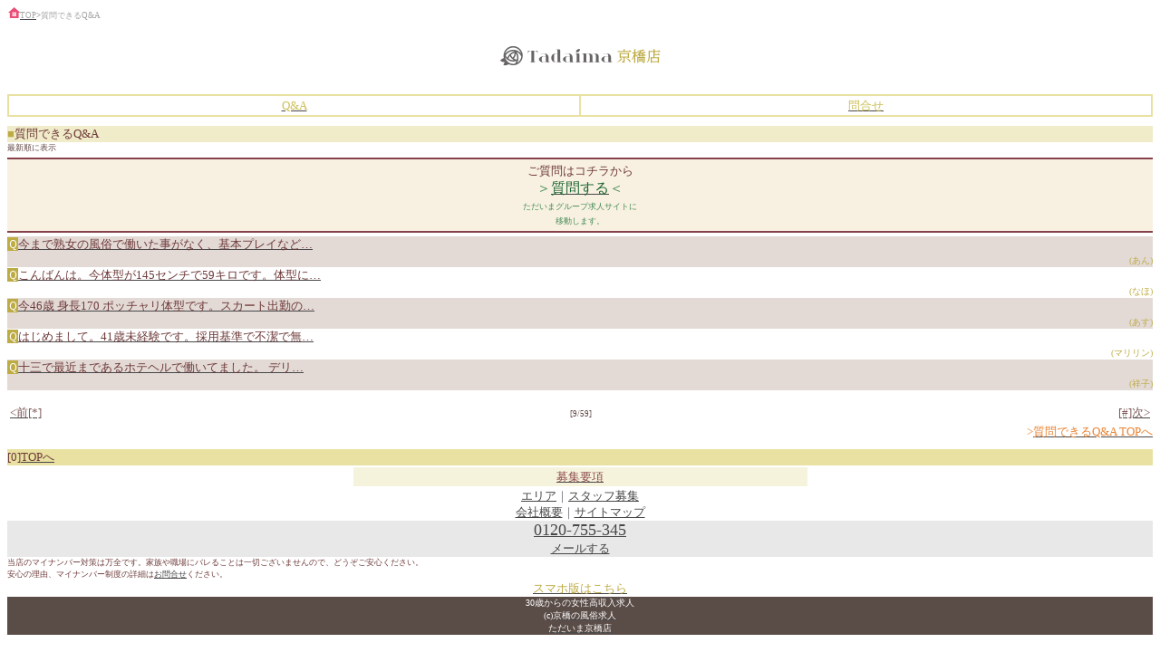

--- FILE ---
content_type: text/html
request_url: http://kyobashi.tjob.jp/i/qa/?p=8
body_size: 2701
content:
<?xml version="1.0" encoding="Shift_JIS"?>
<!DOCTYPE html PUBLIC "-//WAPFORUM//DTD XHTML Mobile 1.0//EN" "http://www.wapforum.org/DTD/xhtml-mobile10.dtd">
<html xmlns="http://www.w3.org/1999/xhtml" xml:lang="ja" lang="ja">
<head>
<meta http-equiv="Content-Language" content="ja" />
<meta http-equiv="Content-Type" content="application/xhtml+xml; charset=Shift_JIS" />
<meta http-equiv="Content-Style-Type" content="text/css" />
<meta name="keywords" content="京橋,求人,風俗,高収入" />
<meta name="description" content="質問できるQ&amp;Aです。一覧:（9ページ目）京橋の女性・主婦風俗高収入求人【ただいま京橋店】" />
<link rel="canonical" href="https://kyobashi.tjob.jp/qa/" />
<title>京橋の風俗求人｜ただいま京橋店&nbsp;||&nbsp;質問できるQ&amp;A一覧:（9ページ目）</title>
<style type="text/css">
<![CDATA[
a:link{color:#474749;}
a:visited{color:#474749;}
]]>
</style>
</head>

<!--header-->
<body link="#474749" style="color:#6e3a3a; background:#ffffff;">
<div style="font-size:xx-small; color:#666666;"><a href="../../"><img src="../img/common/pan.gif" width="14" height="12" alt="京橋風俗求人" border="0" /></a><a href="../top.html"><span style="color:#a4a4a4;">TOP</span></a>&gt;<span style="color:#a4a4a4;">質問できるQ&amp;A</span></div>
<h1 style="text-align:center;"><img src="../img/common/logo.gif" alt="ただいま京橋店風俗求人" width="179" height="25" /></h1>
<table style="background:#e8e1a1; width:100%;">
<tr><td style="background:#ffffff; width:50%; text-align:center;"><a href="../qa/"><span style="font-size:small; color:#cec05c;">Q&amp;A</span></a></td><td style="background:#ffffff; width:50%; text-align:center;"><a href="../inquiry.html"><span style="font-size:small; color:#cec05c;">問合せ</span></a></td></tr>
</table><hr style="color:#ffffff; background:#ffffff; height:1px; border:0px solid #ffffff; margin:0.3em 0;" size="1" />
<!--//-->

<div style="background:#f0ebc8; font-size:small;"><span style="color:#bdab44;">■</span>質問できるQ&amp;A
</div>
<div style="font-size:xx-small; color:#604545;">最新順に表示</div>
<div style="background:#f8f1e1; font-size:small; text-align:center;">
<hr style="color:#86414b; background:#86414b; height:2px; border:0px solid #86414b; margin:0.3em 0;" size="2" />
ご質問はコチラから<br />
<span style="color:#428a56; font-size:medium;">＞<a href="https://www.tjob.jp/i/qa/q.php?id=3"><span style="color:#1f6834;">質問する</span></a>＜</span><br />
<span style="font-size:xx-small; color:#428a56;">ただいまグループ求人サイトに<br />移動します。</span>
<hr style="color:#86414b; background:#86414b; height:2px; border:0px solid #86414b; margin:0.3em 0;" size="2" />
</div>
<div style="font-size:small; background:#e3dad6;">
<span style="background:#bdab44; color:#ffffff;">Ｑ</span><a href="?seq=576&amp;p=8&amp;disp_no=41"><span style="color:#6e3a3a;">今まで熟女の風俗で働いた事がなく、基本プレイなど…</span></a><br />
<div style="text-align:right;"><span style="color:#bdab44; font-size:x-small;">(あん)</span></div>
</div><div style="font-size:small; background:#ffffff;">
<span style="background:#bdab44; color:#ffffff;">Ｑ</span><a href="?seq=575&amp;p=8&amp;disp_no=42"><span style="color:#6e3a3a;">こんばんは。今体型が145センチで59キロです。体型に…</span></a><br />
<div style="text-align:right;"><span style="color:#bdab44; font-size:x-small;">(なほ)</span></div>
</div><div style="font-size:small; background:#e3dad6;">
<span style="background:#bdab44; color:#ffffff;">Ｑ</span><a href="?seq=574&amp;p=8&amp;disp_no=43"><span style="color:#6e3a3a;">今46歳 身長170 ポッチャリ体型です。スカート出勤の…</span></a><br />
<div style="text-align:right;"><span style="color:#bdab44; font-size:x-small;">(あす)</span></div>
</div><div style="font-size:small; background:#ffffff;">
<span style="background:#bdab44; color:#ffffff;">Ｑ</span><a href="?seq=573&amp;p=8&amp;disp_no=44"><span style="color:#6e3a3a;">はじめまして。41歳未経験です。採用基準で不潔で無…</span></a><br />
<div style="text-align:right;"><span style="color:#bdab44; font-size:x-small;">(マリリン)</span></div>
</div><div style="font-size:small; background:#e3dad6;">
<span style="background:#bdab44; color:#ffffff;">Ｑ</span><a href="?seq=572&amp;p=8&amp;disp_no=45"><span style="color:#6e3a3a;">十三で最近まであるホテヘルで働いてました。
デリ…</span></a><br />
<div style="text-align:right;"><span style="color:#bdab44; font-size:x-small;">(祥子)</span></div>
</div>
<hr style="color:#ffffff; background:#ffffff; height:2px; border:0px solid #ffffff; margin:0.3em 0;" size="2" />
<table style="width:100%;"><tr>
<td style="width:28%; text-align:left;"><span style="font-size:small; color:#7d5858;"><a href="?p=7" accesskey="*"><span style="color:#7d5858;">&lt;前[*]</span></a></span></td>
<td style="width:44%; text-align:center;"><span style="font-size:xx-small; color:#604545;">[9/59]</span></td>
<td style="width:28%; text-align:right;"><span style="font-size:small; color:#7d5858;"><a href="?p=9" accesskey="#"><span style="color:#7d5858;">[#]次&gt;</span></a></span></td>
</tr></table>
<div style="text-align:right; font-size:small; color:#e88536;">&gt;<a href="./"><span style="color:#e88536;">質問できるQ&amp;A&nbsp;TOPへ</span></a></div>
<hr style="color:#ffffff; background:#ffffff; height:1px; border:0px solid #ffffff; margin:0.3em 0;" size="1" />
<!--footer-->
<div style="background:#e8e1a1; font-size:small;">[0]<a href="../top.html#qa" accesskey="0"><span style="color:#6e3a3a;">TOPへ</span></a></div>
<table style="width:40%;" align="center">
<tr><td style="text-align:center; background:#f6f3dc;"><a href="../recruitment.html"><span style="font-size:small; color:#8f4f4f;">募集要項</span></a></td></tr>
</table>
<div style="text-align:center; font-size:small; color:#6d6c74;"><a href="../area.html">エリア</a>｜<a href="../staff.html">スタッフ募集</a><br />
<a href="../company.html">会社概要</a>｜<a href="../sitemap.html">サイトマップ</a></div>
<div style="background:#e8e8e8; text-align:center;"><a href="tel:0120755345"><span style="font-size:large;">0120-755-345</span></a><br />
<a href="mailto:kbtd@softbank.ne.jp?subject=ただいま京橋求人サイトよりお問合せ【携帯】&amp;body=問合せ内容､お名前（匿名で結構です）を記載して送信して下さい｡">
<span style="font-size:small;">メールする</span></a></div>
<div style="font-size:xx-small;">当店のマイナンバー対策は万全です。家族や職場にバレることは一切ございませんので、どうぞご安心ください。<br />安心の理由、マイナンバー制度の詳細は<a href="../inquiry.html">お問合せ</a>ください。</div>
<!--sp-->
<div style="text-align:center; font-size:small;"><a href="../../sp/"><span style="color:#bdab44;">スマホ版はこちら</span></a></div>
<!--Copyright-->
<div style="background:#5a4c47; color:#ffffff; text-align:center; font-size:x-small;">30歳からの女性高収入求人<br />
<address style="font-style:normal;"><a href="/"><span style="color:#ffffff;">(c)京橋の風俗求人<br />ただいま京橋店</span></a></address></div>
<!-- Google Tag Manager -->
<script>(function(w,d,s,l,i){w[l]=w[l]||[];w[l].push({'gtm.start':
new Date().getTime(),event:'gtm.js'});var f=d.getElementsByTagName(s)[0],
j=d.createElement(s),dl=l!='dataLayer'?'&l='+l:'';j.async=true;j.src=
'https://www.googletagmanager.com/gtm.js?id='+i+dl;f.parentNode.insertBefore(j,f);
})(window,document,'script','dataLayer','GTM-M679W2T');</script>
<!-- End Google Tag Manager -->
<!-- Google Tag Manager (noscript) -->
<noscript><iframe src="https://www.googletagmanager.com/ns.html?id=GTM-M679W2T"
height="0" width="0" style="display:none;visibility:hidden"></iframe></noscript>
<!-- End Google Tag Manager (noscript) -->

</body>
</html>